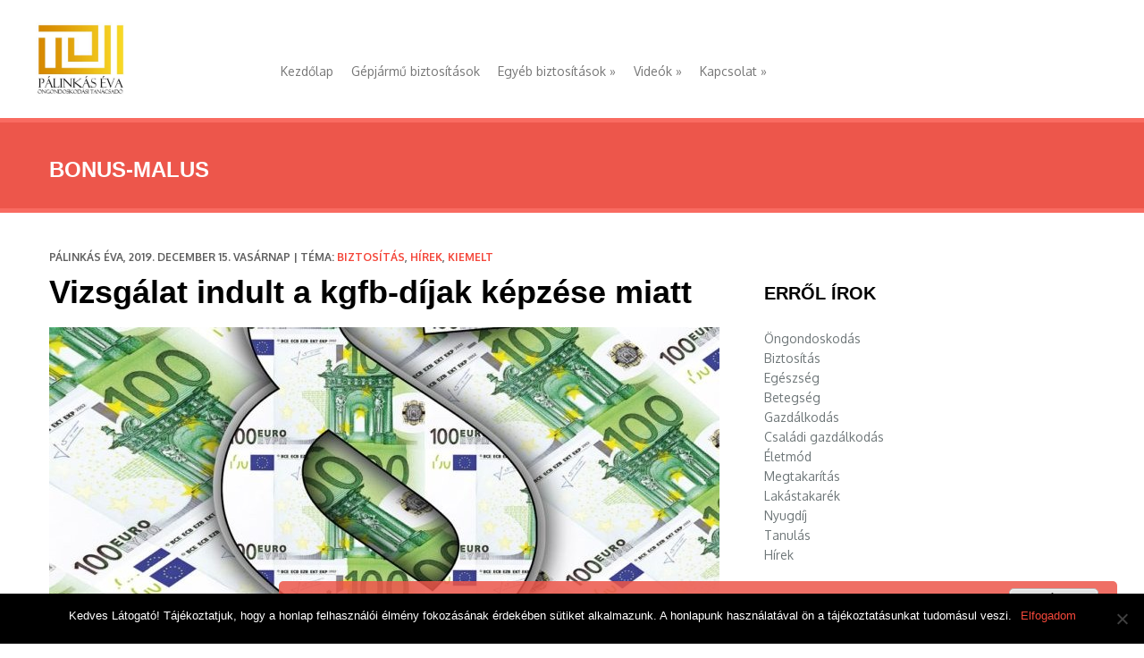

--- FILE ---
content_type: text/html; charset=UTF-8
request_url: https://gondoskodjmagadrol.hu/tag/bonus-malus/
body_size: 43845
content:
<!DOCTYPE html>
<html lang="hu">
<head>
<meta charset="UTF-8">
<meta name="viewport" content="width=device-width">
<title>bonus-malus Archives - Gondoskodj magadról!</title>
<link rel="profile" href="http://gmpg.org/xfn/11">
<link rel="pingback" href="https://gondoskodjmagadrol.hu/magyar/xmlrpc.php">

<meta name='robots' content='noindex, follow' />
	<style>img:is([sizes="auto" i], [sizes^="auto," i]) { contain-intrinsic-size: 3000px 1500px }</style>
	
	<!-- This site is optimized with the Yoast SEO plugin v23.9 - https://yoast.com/wordpress/plugins/seo/ -->
	<meta property="og:locale" content="hu_HU" />
	<meta property="og:type" content="article" />
	<meta property="og:title" content="bonus-malus Archives - Gondoskodj magadról!" />
	<meta property="og:url" content="https://gondoskodjmagadrol.hu/tag/bonus-malus/" />
	<meta property="og:site_name" content="Gondoskodj magadról!" />
	<meta name="twitter:card" content="summary_large_image" />
	<script type="application/ld+json" class="yoast-schema-graph">{"@context":"https://schema.org","@graph":[{"@type":"CollectionPage","@id":"https://gondoskodjmagadrol.hu/tag/bonus-malus/","url":"https://gondoskodjmagadrol.hu/tag/bonus-malus/","name":"bonus-malus Archives - Gondoskodj magadról!","isPartOf":{"@id":"https://gondoskodjmagadrol.hu/#website"},"primaryImageOfPage":{"@id":"https://gondoskodjmagadrol.hu/tag/bonus-malus/#primaryimage"},"image":{"@id":"https://gondoskodjmagadrol.hu/tag/bonus-malus/#primaryimage"},"thumbnailUrl":"https://gondoskodjmagadrol.hu/magyar/wp-content/uploads/2015/12/jog_szabaly-penz-e1504509431512.jpg","breadcrumb":{"@id":"https://gondoskodjmagadrol.hu/tag/bonus-malus/#breadcrumb"},"inLanguage":"hu"},{"@type":"ImageObject","inLanguage":"hu","@id":"https://gondoskodjmagadrol.hu/tag/bonus-malus/#primaryimage","url":"https://gondoskodjmagadrol.hu/magyar/wp-content/uploads/2015/12/jog_szabaly-penz-e1504509431512.jpg","contentUrl":"https://gondoskodjmagadrol.hu/magyar/wp-content/uploads/2015/12/jog_szabaly-penz-e1504509431512.jpg","width":750,"height":530},{"@type":"BreadcrumbList","@id":"https://gondoskodjmagadrol.hu/tag/bonus-malus/#breadcrumb","itemListElement":[{"@type":"ListItem","position":1,"name":"Home","item":"https://gondoskodjmagadrol.hu/"},{"@type":"ListItem","position":2,"name":"bonus-malus"}]},{"@type":"WebSite","@id":"https://gondoskodjmagadrol.hu/#website","url":"https://gondoskodjmagadrol.hu/","name":"Gondoskodj magadról!","description":"&quot;Biztosításból nem lehetsz vagyonos, de a vagyonodat elveszítheted, ha nincs biztosításod!&quot;","potentialAction":[{"@type":"SearchAction","target":{"@type":"EntryPoint","urlTemplate":"https://gondoskodjmagadrol.hu/?s={search_term_string}"},"query-input":{"@type":"PropertyValueSpecification","valueRequired":true,"valueName":"search_term_string"}}],"inLanguage":"hu"}]}</script>
	<!-- / Yoast SEO plugin. -->


<link rel='dns-prefetch' href='//platform.twitter.com' />
<link rel='dns-prefetch' href='//apis.google.com' />
<link rel='dns-prefetch' href='//platform.linkedin.com' />
<link rel="alternate" type="application/rss+xml" title="Gondoskodj magadról! &raquo; hírcsatorna" href="https://gondoskodjmagadrol.hu/feed/" />
<link rel="alternate" type="application/rss+xml" title="Gondoskodj magadról! &raquo; hozzászólás hírcsatorna" href="https://gondoskodjmagadrol.hu/comments/feed/" />
<link rel="alternate" type="application/rss+xml" title="Gondoskodj magadról! &raquo; bonus-malus címke hírcsatorna" href="https://gondoskodjmagadrol.hu/tag/bonus-malus/feed/" />
<script type="text/javascript">
/* <![CDATA[ */
window._wpemojiSettings = {"baseUrl":"https:\/\/s.w.org\/images\/core\/emoji\/15.0.3\/72x72\/","ext":".png","svgUrl":"https:\/\/s.w.org\/images\/core\/emoji\/15.0.3\/svg\/","svgExt":".svg","source":{"concatemoji":"https:\/\/gondoskodjmagadrol.hu\/magyar\/wp-includes\/js\/wp-emoji-release.min.js?ver=6.7.4"}};
/*! This file is auto-generated */
!function(i,n){var o,s,e;function c(e){try{var t={supportTests:e,timestamp:(new Date).valueOf()};sessionStorage.setItem(o,JSON.stringify(t))}catch(e){}}function p(e,t,n){e.clearRect(0,0,e.canvas.width,e.canvas.height),e.fillText(t,0,0);var t=new Uint32Array(e.getImageData(0,0,e.canvas.width,e.canvas.height).data),r=(e.clearRect(0,0,e.canvas.width,e.canvas.height),e.fillText(n,0,0),new Uint32Array(e.getImageData(0,0,e.canvas.width,e.canvas.height).data));return t.every(function(e,t){return e===r[t]})}function u(e,t,n){switch(t){case"flag":return n(e,"\ud83c\udff3\ufe0f\u200d\u26a7\ufe0f","\ud83c\udff3\ufe0f\u200b\u26a7\ufe0f")?!1:!n(e,"\ud83c\uddfa\ud83c\uddf3","\ud83c\uddfa\u200b\ud83c\uddf3")&&!n(e,"\ud83c\udff4\udb40\udc67\udb40\udc62\udb40\udc65\udb40\udc6e\udb40\udc67\udb40\udc7f","\ud83c\udff4\u200b\udb40\udc67\u200b\udb40\udc62\u200b\udb40\udc65\u200b\udb40\udc6e\u200b\udb40\udc67\u200b\udb40\udc7f");case"emoji":return!n(e,"\ud83d\udc26\u200d\u2b1b","\ud83d\udc26\u200b\u2b1b")}return!1}function f(e,t,n){var r="undefined"!=typeof WorkerGlobalScope&&self instanceof WorkerGlobalScope?new OffscreenCanvas(300,150):i.createElement("canvas"),a=r.getContext("2d",{willReadFrequently:!0}),o=(a.textBaseline="top",a.font="600 32px Arial",{});return e.forEach(function(e){o[e]=t(a,e,n)}),o}function t(e){var t=i.createElement("script");t.src=e,t.defer=!0,i.head.appendChild(t)}"undefined"!=typeof Promise&&(o="wpEmojiSettingsSupports",s=["flag","emoji"],n.supports={everything:!0,everythingExceptFlag:!0},e=new Promise(function(e){i.addEventListener("DOMContentLoaded",e,{once:!0})}),new Promise(function(t){var n=function(){try{var e=JSON.parse(sessionStorage.getItem(o));if("object"==typeof e&&"number"==typeof e.timestamp&&(new Date).valueOf()<e.timestamp+604800&&"object"==typeof e.supportTests)return e.supportTests}catch(e){}return null}();if(!n){if("undefined"!=typeof Worker&&"undefined"!=typeof OffscreenCanvas&&"undefined"!=typeof URL&&URL.createObjectURL&&"undefined"!=typeof Blob)try{var e="postMessage("+f.toString()+"("+[JSON.stringify(s),u.toString(),p.toString()].join(",")+"));",r=new Blob([e],{type:"text/javascript"}),a=new Worker(URL.createObjectURL(r),{name:"wpTestEmojiSupports"});return void(a.onmessage=function(e){c(n=e.data),a.terminate(),t(n)})}catch(e){}c(n=f(s,u,p))}t(n)}).then(function(e){for(var t in e)n.supports[t]=e[t],n.supports.everything=n.supports.everything&&n.supports[t],"flag"!==t&&(n.supports.everythingExceptFlag=n.supports.everythingExceptFlag&&n.supports[t]);n.supports.everythingExceptFlag=n.supports.everythingExceptFlag&&!n.supports.flag,n.DOMReady=!1,n.readyCallback=function(){n.DOMReady=!0}}).then(function(){return e}).then(function(){var e;n.supports.everything||(n.readyCallback(),(e=n.source||{}).concatemoji?t(e.concatemoji):e.wpemoji&&e.twemoji&&(t(e.twemoji),t(e.wpemoji)))}))}((window,document),window._wpemojiSettings);
/* ]]> */
</script>
<link rel='stylesheet' id='tfg_style-css' href='https://gondoskodjmagadrol.hu/magyar/wp-content/plugins/twitter-facebook-google-plusone-share/tfg_style.css?ver=6.7.4' type='text/css' media='all' />
<style id='wp-emoji-styles-inline-css' type='text/css'>

	img.wp-smiley, img.emoji {
		display: inline !important;
		border: none !important;
		box-shadow: none !important;
		height: 1em !important;
		width: 1em !important;
		margin: 0 0.07em !important;
		vertical-align: -0.1em !important;
		background: none !important;
		padding: 0 !important;
	}
</style>
<link rel='stylesheet' id='wp-block-library-css' href='https://gondoskodjmagadrol.hu/magyar/wp-includes/css/dist/block-library/style.min.css?ver=6.7.4' type='text/css' media='all' />
<style id='classic-theme-styles-inline-css' type='text/css'>
/*! This file is auto-generated */
.wp-block-button__link{color:#fff;background-color:#32373c;border-radius:9999px;box-shadow:none;text-decoration:none;padding:calc(.667em + 2px) calc(1.333em + 2px);font-size:1.125em}.wp-block-file__button{background:#32373c;color:#fff;text-decoration:none}
</style>
<style id='global-styles-inline-css' type='text/css'>
:root{--wp--preset--aspect-ratio--square: 1;--wp--preset--aspect-ratio--4-3: 4/3;--wp--preset--aspect-ratio--3-4: 3/4;--wp--preset--aspect-ratio--3-2: 3/2;--wp--preset--aspect-ratio--2-3: 2/3;--wp--preset--aspect-ratio--16-9: 16/9;--wp--preset--aspect-ratio--9-16: 9/16;--wp--preset--color--black: #000000;--wp--preset--color--cyan-bluish-gray: #abb8c3;--wp--preset--color--white: #ffffff;--wp--preset--color--pale-pink: #f78da7;--wp--preset--color--vivid-red: #cf2e2e;--wp--preset--color--luminous-vivid-orange: #ff6900;--wp--preset--color--luminous-vivid-amber: #fcb900;--wp--preset--color--light-green-cyan: #7bdcb5;--wp--preset--color--vivid-green-cyan: #00d084;--wp--preset--color--pale-cyan-blue: #8ed1fc;--wp--preset--color--vivid-cyan-blue: #0693e3;--wp--preset--color--vivid-purple: #9b51e0;--wp--preset--gradient--vivid-cyan-blue-to-vivid-purple: linear-gradient(135deg,rgba(6,147,227,1) 0%,rgb(155,81,224) 100%);--wp--preset--gradient--light-green-cyan-to-vivid-green-cyan: linear-gradient(135deg,rgb(122,220,180) 0%,rgb(0,208,130) 100%);--wp--preset--gradient--luminous-vivid-amber-to-luminous-vivid-orange: linear-gradient(135deg,rgba(252,185,0,1) 0%,rgba(255,105,0,1) 100%);--wp--preset--gradient--luminous-vivid-orange-to-vivid-red: linear-gradient(135deg,rgba(255,105,0,1) 0%,rgb(207,46,46) 100%);--wp--preset--gradient--very-light-gray-to-cyan-bluish-gray: linear-gradient(135deg,rgb(238,238,238) 0%,rgb(169,184,195) 100%);--wp--preset--gradient--cool-to-warm-spectrum: linear-gradient(135deg,rgb(74,234,220) 0%,rgb(151,120,209) 20%,rgb(207,42,186) 40%,rgb(238,44,130) 60%,rgb(251,105,98) 80%,rgb(254,248,76) 100%);--wp--preset--gradient--blush-light-purple: linear-gradient(135deg,rgb(255,206,236) 0%,rgb(152,150,240) 100%);--wp--preset--gradient--blush-bordeaux: linear-gradient(135deg,rgb(254,205,165) 0%,rgb(254,45,45) 50%,rgb(107,0,62) 100%);--wp--preset--gradient--luminous-dusk: linear-gradient(135deg,rgb(255,203,112) 0%,rgb(199,81,192) 50%,rgb(65,88,208) 100%);--wp--preset--gradient--pale-ocean: linear-gradient(135deg,rgb(255,245,203) 0%,rgb(182,227,212) 50%,rgb(51,167,181) 100%);--wp--preset--gradient--electric-grass: linear-gradient(135deg,rgb(202,248,128) 0%,rgb(113,206,126) 100%);--wp--preset--gradient--midnight: linear-gradient(135deg,rgb(2,3,129) 0%,rgb(40,116,252) 100%);--wp--preset--font-size--small: 13px;--wp--preset--font-size--medium: 20px;--wp--preset--font-size--large: 36px;--wp--preset--font-size--x-large: 42px;--wp--preset--spacing--20: 0.44rem;--wp--preset--spacing--30: 0.67rem;--wp--preset--spacing--40: 1rem;--wp--preset--spacing--50: 1.5rem;--wp--preset--spacing--60: 2.25rem;--wp--preset--spacing--70: 3.38rem;--wp--preset--spacing--80: 5.06rem;--wp--preset--shadow--natural: 6px 6px 9px rgba(0, 0, 0, 0.2);--wp--preset--shadow--deep: 12px 12px 50px rgba(0, 0, 0, 0.4);--wp--preset--shadow--sharp: 6px 6px 0px rgba(0, 0, 0, 0.2);--wp--preset--shadow--outlined: 6px 6px 0px -3px rgba(255, 255, 255, 1), 6px 6px rgba(0, 0, 0, 1);--wp--preset--shadow--crisp: 6px 6px 0px rgba(0, 0, 0, 1);}:where(.is-layout-flex){gap: 0.5em;}:where(.is-layout-grid){gap: 0.5em;}body .is-layout-flex{display: flex;}.is-layout-flex{flex-wrap: wrap;align-items: center;}.is-layout-flex > :is(*, div){margin: 0;}body .is-layout-grid{display: grid;}.is-layout-grid > :is(*, div){margin: 0;}:where(.wp-block-columns.is-layout-flex){gap: 2em;}:where(.wp-block-columns.is-layout-grid){gap: 2em;}:where(.wp-block-post-template.is-layout-flex){gap: 1.25em;}:where(.wp-block-post-template.is-layout-grid){gap: 1.25em;}.has-black-color{color: var(--wp--preset--color--black) !important;}.has-cyan-bluish-gray-color{color: var(--wp--preset--color--cyan-bluish-gray) !important;}.has-white-color{color: var(--wp--preset--color--white) !important;}.has-pale-pink-color{color: var(--wp--preset--color--pale-pink) !important;}.has-vivid-red-color{color: var(--wp--preset--color--vivid-red) !important;}.has-luminous-vivid-orange-color{color: var(--wp--preset--color--luminous-vivid-orange) !important;}.has-luminous-vivid-amber-color{color: var(--wp--preset--color--luminous-vivid-amber) !important;}.has-light-green-cyan-color{color: var(--wp--preset--color--light-green-cyan) !important;}.has-vivid-green-cyan-color{color: var(--wp--preset--color--vivid-green-cyan) !important;}.has-pale-cyan-blue-color{color: var(--wp--preset--color--pale-cyan-blue) !important;}.has-vivid-cyan-blue-color{color: var(--wp--preset--color--vivid-cyan-blue) !important;}.has-vivid-purple-color{color: var(--wp--preset--color--vivid-purple) !important;}.has-black-background-color{background-color: var(--wp--preset--color--black) !important;}.has-cyan-bluish-gray-background-color{background-color: var(--wp--preset--color--cyan-bluish-gray) !important;}.has-white-background-color{background-color: var(--wp--preset--color--white) !important;}.has-pale-pink-background-color{background-color: var(--wp--preset--color--pale-pink) !important;}.has-vivid-red-background-color{background-color: var(--wp--preset--color--vivid-red) !important;}.has-luminous-vivid-orange-background-color{background-color: var(--wp--preset--color--luminous-vivid-orange) !important;}.has-luminous-vivid-amber-background-color{background-color: var(--wp--preset--color--luminous-vivid-amber) !important;}.has-light-green-cyan-background-color{background-color: var(--wp--preset--color--light-green-cyan) !important;}.has-vivid-green-cyan-background-color{background-color: var(--wp--preset--color--vivid-green-cyan) !important;}.has-pale-cyan-blue-background-color{background-color: var(--wp--preset--color--pale-cyan-blue) !important;}.has-vivid-cyan-blue-background-color{background-color: var(--wp--preset--color--vivid-cyan-blue) !important;}.has-vivid-purple-background-color{background-color: var(--wp--preset--color--vivid-purple) !important;}.has-black-border-color{border-color: var(--wp--preset--color--black) !important;}.has-cyan-bluish-gray-border-color{border-color: var(--wp--preset--color--cyan-bluish-gray) !important;}.has-white-border-color{border-color: var(--wp--preset--color--white) !important;}.has-pale-pink-border-color{border-color: var(--wp--preset--color--pale-pink) !important;}.has-vivid-red-border-color{border-color: var(--wp--preset--color--vivid-red) !important;}.has-luminous-vivid-orange-border-color{border-color: var(--wp--preset--color--luminous-vivid-orange) !important;}.has-luminous-vivid-amber-border-color{border-color: var(--wp--preset--color--luminous-vivid-amber) !important;}.has-light-green-cyan-border-color{border-color: var(--wp--preset--color--light-green-cyan) !important;}.has-vivid-green-cyan-border-color{border-color: var(--wp--preset--color--vivid-green-cyan) !important;}.has-pale-cyan-blue-border-color{border-color: var(--wp--preset--color--pale-cyan-blue) !important;}.has-vivid-cyan-blue-border-color{border-color: var(--wp--preset--color--vivid-cyan-blue) !important;}.has-vivid-purple-border-color{border-color: var(--wp--preset--color--vivid-purple) !important;}.has-vivid-cyan-blue-to-vivid-purple-gradient-background{background: var(--wp--preset--gradient--vivid-cyan-blue-to-vivid-purple) !important;}.has-light-green-cyan-to-vivid-green-cyan-gradient-background{background: var(--wp--preset--gradient--light-green-cyan-to-vivid-green-cyan) !important;}.has-luminous-vivid-amber-to-luminous-vivid-orange-gradient-background{background: var(--wp--preset--gradient--luminous-vivid-amber-to-luminous-vivid-orange) !important;}.has-luminous-vivid-orange-to-vivid-red-gradient-background{background: var(--wp--preset--gradient--luminous-vivid-orange-to-vivid-red) !important;}.has-very-light-gray-to-cyan-bluish-gray-gradient-background{background: var(--wp--preset--gradient--very-light-gray-to-cyan-bluish-gray) !important;}.has-cool-to-warm-spectrum-gradient-background{background: var(--wp--preset--gradient--cool-to-warm-spectrum) !important;}.has-blush-light-purple-gradient-background{background: var(--wp--preset--gradient--blush-light-purple) !important;}.has-blush-bordeaux-gradient-background{background: var(--wp--preset--gradient--blush-bordeaux) !important;}.has-luminous-dusk-gradient-background{background: var(--wp--preset--gradient--luminous-dusk) !important;}.has-pale-ocean-gradient-background{background: var(--wp--preset--gradient--pale-ocean) !important;}.has-electric-grass-gradient-background{background: var(--wp--preset--gradient--electric-grass) !important;}.has-midnight-gradient-background{background: var(--wp--preset--gradient--midnight) !important;}.has-small-font-size{font-size: var(--wp--preset--font-size--small) !important;}.has-medium-font-size{font-size: var(--wp--preset--font-size--medium) !important;}.has-large-font-size{font-size: var(--wp--preset--font-size--large) !important;}.has-x-large-font-size{font-size: var(--wp--preset--font-size--x-large) !important;}
:where(.wp-block-post-template.is-layout-flex){gap: 1.25em;}:where(.wp-block-post-template.is-layout-grid){gap: 1.25em;}
:where(.wp-block-columns.is-layout-flex){gap: 2em;}:where(.wp-block-columns.is-layout-grid){gap: 2em;}
:root :where(.wp-block-pullquote){font-size: 1.5em;line-height: 1.6;}
</style>
<link rel='stylesheet' id='contact-form-7-css' href='https://gondoskodjmagadrol.hu/magyar/wp-content/plugins/contact-form-7/includes/css/styles.css?ver=6.0' type='text/css' media='all' />
<link rel='stylesheet' id='cookie-notice-front-css' href='https://gondoskodjmagadrol.hu/magyar/wp-content/plugins/cookie-notice/css/front.min.css?ver=2.5.3' type='text/css' media='all' />
<link rel='stylesheet' id='dashicons-css' href='https://gondoskodjmagadrol.hu/magyar/wp-includes/css/dashicons.min.css?ver=6.7.4' type='text/css' media='all' />
<link rel='stylesheet' id='web2feel-style-css' href='https://gondoskodjmagadrol.hu/magyar/wp-content/themes/Revera/style.css?ver=6.7.4' type='text/css' media='all' />
<link rel='stylesheet' id='bootstrap-css' href='https://gondoskodjmagadrol.hu/magyar/wp-content/themes/Revera/bootstrap/bootstrap.min.css?ver=6.7.4' type='text/css' media='all' />
<link rel='stylesheet' id='flexslider-css' href='https://gondoskodjmagadrol.hu/magyar/wp-content/themes/Revera/css/flexslider.css?ver=6.7.4' type='text/css' media='all' />
<link rel='stylesheet' id='glyphicons-css' href='https://gondoskodjmagadrol.hu/magyar/wp-content/themes/Revera/css/bootstrap-glyphicons.css?ver=6.7.4' type='text/css' media='all' />
<link rel='stylesheet' id='theme-css' href='https://gondoskodjmagadrol.hu/magyar/wp-content/themes/Revera/theme.css?ver=6.7.4' type='text/css' media='all' />
<link rel='stylesheet' id='wp-add-custom-css-css' href='https://gondoskodjmagadrol.hu?display_custom_css=css&#038;ver=6.7.4' type='text/css' media='all' />
<script type="text/javascript" id="cookie-notice-front-js-before">
/* <![CDATA[ */
var cnArgs = {"ajaxUrl":"https:\/\/gondoskodjmagadrol.hu\/magyar\/wp-admin\/admin-ajax.php","nonce":"a2ae22108e","hideEffect":"fade","position":"bottom","onScroll":false,"onScrollOffset":100,"onClick":false,"cookieName":"cookie_notice_accepted","cookieTime":2592000,"cookieTimeRejected":2592000,"globalCookie":false,"redirection":false,"cache":false,"revokeCookies":false,"revokeCookiesOpt":"automatic"};
/* ]]> */
</script>
<script type="text/javascript" src="https://gondoskodjmagadrol.hu/magyar/wp-content/plugins/cookie-notice/js/front.min.js?ver=2.5.3" id="cookie-notice-front-js"></script>
<script type="text/javascript" src="https://gondoskodjmagadrol.hu/magyar/wp-includes/js/jquery/jquery.min.js?ver=3.7.1" id="jquery-core-js"></script>
<script type="text/javascript" src="https://gondoskodjmagadrol.hu/magyar/wp-includes/js/jquery/jquery-migrate.min.js?ver=3.4.1" id="jquery-migrate-js"></script>
<script type="text/javascript" src="https://gondoskodjmagadrol.hu/magyar/wp-content/plugins/google-analyticator/external-tracking.min.js?ver=6.5.7" id="ga-external-tracking-js"></script>
<link rel="https://api.w.org/" href="https://gondoskodjmagadrol.hu/wp-json/" /><link rel="alternate" title="JSON" type="application/json" href="https://gondoskodjmagadrol.hu/wp-json/wp/v2/tags/394" /><link rel="EditURI" type="application/rsd+xml" title="RSD" href="https://gondoskodjmagadrol.hu/magyar/xmlrpc.php?rsd" />
<meta name="generator" content="WordPress 6.7.4" />


<!-- Facebook Like Thumbnail -->
<link rel="image_src" href="https://gondoskodjmagadrol.hu/magyar/wp-content/uploads/2015/12/jog_szabaly-penz-e1504509431512.jpg" />
<!-- End Facebook Like Thumbnail -->

<!-- Google Analytics Tracking by Google Analyticator 6.5.7 -->
<script type="text/javascript">window.google_analytics_uacct = "UA-31369727-1";</script>
<script type="text/javascript">
    var analyticsFileTypes = [];
    var analyticsSnippet = 'enabled';
    var analyticsEventTracking = 'enabled';
</script>
<script type="text/javascript">
	var _gaq = _gaq || [];
  
	_gaq.push(['_setAccount', 'UA-31369727-1']);
    _gaq.push(['_addDevId', 'i9k95']); // Google Analyticator App ID with Google
    _gaq.push(['_gat._anonymizeIp']);
	_gaq.push(['_trackPageview']);

	(function() {
		var ga = document.createElement('script'); ga.type = 'text/javascript'; ga.async = true;
		                ga.src = ('https:' == document.location.protocol ? 'https://ssl' : 'http://www') + '.google-analytics.com/ga.js';
		                var s = document.getElementsByTagName('script')[0]; s.parentNode.insertBefore(ga, s);
	})();
</script>
<style type="text/css">/** Mega Menu CSS: fs **/</style>
</head>

<body class="archive tag tag-bonus-malus tag-394 cookies-not-set group-blog">
<div id="fb-root"></div>
<script>(function(d, s, id) {
  var js, fjs = d.getElementsByTagName(s)[0];
  if (d.getElementById(id)) return;
  js = d.createElement(s); js.id = id;
  js.src = "//connect.facebook.net/hu_HU/sdk.js#xfbml=1&version=v2.9";
  fjs.parentNode.insertBefore(js, fjs);
}(document, 'script', 'facebook-jssdk'));</script>

<div id="page" class="hfeed site">
		<header id="masthead" class="site-header container" role="banner">
		<div class="row">

		<div class="monilogo">
			<h1 class="site-title logo"><a class="mylogo" rel="home" href="https://gondoskodjmagadrol.hu/" title="Gondoskodj magadról!"><img id="ft_logo" src="https://gondoskodjmagadrol.hu/magyar/wp-content/uploads/2015/05/gondoskodj_magadrol_logo.jpg" style="max-width: 200px !important; max-height: 150px !important;" /alt="GondoskodjMagadról.hu"></a></h1>
		</div>
		
		<div class="monimenu">
		<div class="mobilenavi"></div>
				<div id="submenu" class="topmenu"><ul id="topmenu" class="sfmenu"><li id="menu-item-2507" class="menu-item menu-item-type-post_type menu-item-object-page menu-item-home menu-item-2507"><a href="https://gondoskodjmagadrol.hu/">Kezdőlap</a></li>
<li id="menu-item-2379" class="menu-item menu-item-type-custom menu-item-object-custom menu-item-2379"><a href="#">Gépjármű biztosítások</a></li>
<li id="menu-item-2382" class="menu-item menu-item-type-custom menu-item-object-custom menu-item-has-children menu-item-2382"><a href="#">Egyéb biztosítások</a>
<ul class="sub-menu">
	<li id="menu-item-2460" class="menu-item menu-item-type-post_type menu-item-object-page menu-item-2460"><a href="https://gondoskodjmagadrol.hu/?page_id=2319">Lakásbiztosítás</a></li>
	<li id="menu-item-3579" class="menu-item menu-item-type-post_type menu-item-object-page menu-item-3579"><a href="https://gondoskodjmagadrol.hu/altalanos_gyermek_es_ifjusagi_balesetbiztositas/">Általános gyermek-és ifjúsági balesetbiztosítás</a></li>
	<li id="menu-item-2461" class="menu-item menu-item-type-post_type menu-item-object-page menu-item-2461"><a href="https://gondoskodjmagadrol.hu/felelossegbiztositas/">Felelősségbiztosítás</a></li>
	<li id="menu-item-2512" class="menu-item menu-item-type-post_type menu-item-object-page menu-item-2512"><a href="https://gondoskodjmagadrol.hu/?page_id=2350">Utazási biztosítás</a></li>
</ul>
</li>
<li id="menu-item-2383" class="menu-item menu-item-type-custom menu-item-object-custom menu-item-has-children menu-item-2383"><a href="#">Videók</a>
<ul class="sub-menu">
	<li id="menu-item-2487" class="menu-item menu-item-type-post_type menu-item-object-page menu-item-2487"><a href="https://gondoskodjmagadrol.hu/videok/ongondoskodas-befektetes-biztositas/">Videók az öngondoskodás fontosságáról</a></li>
</ul>
</li>
<li id="menu-item-2384" class="menu-item menu-item-type-custom menu-item-object-custom menu-item-has-children menu-item-2384"><a href="#">Kapcsolat</a>
<ul class="sub-menu">
	<li id="menu-item-2489" class="menu-item menu-item-type-post_type menu-item-object-page menu-item-2489"><a href="https://gondoskodjmagadrol.hu/biztositasi-arajanlat-keres-kapcsolat/">Árajánlat kérés és kapcsolatfelvétel!</a></li>
	<li id="menu-item-3623" class="menu-item menu-item-type-post_type menu-item-object-page menu-item-privacy-policy menu-item-3623"><a rel="privacy-policy" href="https://gondoskodjmagadrol.hu/adatkezelesi-tajekoztato/">Adatkezelési Tájékoztató</a></li>
	<li id="menu-item-2490" class="menu-item menu-item-type-post_type menu-item-object-page menu-item-2490"><a href="https://gondoskodjmagadrol.hu/bemutatkozas/">Rólam</a></li>
	<li id="menu-item-2491" class="menu-item menu-item-type-post_type menu-item-object-page menu-item-2491"><a href="https://gondoskodjmagadrol.hu/impresszum-es-jogi-nyilatkozat/">Impresszum és jogi nyilatkozat</a></li>
</ul>
</li>
</ul></div>		</div>
		
		</div> <!-- end row -->
	</header><!-- #masthead -->
	
	
	
	<div id="content" class="site-content ">
	
<div class="page-head">
	<div class="container">
		<div class="row">
			<div class="col-12">
				<h3>
					bonus-malus
				</h3>
			</div>
			
		</div>
	</div>
</div>

<div class="container">	
	<div class="row">
	<section id="primary" class="content-area col-sm-8">
		<main id="main" class="site-main" role="main">

		
		
						
				
			<article id="post-3676" class="post-3676 post type-post status-publish format-standard has-post-thumbnail hentry category-biztositas category-hirek category-kiemelt tag-bonus-malus tag-karokozoi-potdij tag-kartortenet tag-kgfb">
				<header class="entry-header">
										<div class="entry-meta">
						Pálinkás Éva, 2019. december 15.  vasárnap | Téma: <a href="https://gondoskodjmagadrol.hu/biztositas/" rel="category tag">Biztosítás</a>, <a href="https://gondoskodjmagadrol.hu/hirek/" rel="category tag">Hírek</a>, <a href="https://gondoskodjmagadrol.hu/kiemelt/" rel="category tag">Kiemelt</a>					</div><!-- .entry-meta -->
										<h1 class="entry-title"><a href="https://gondoskodjmagadrol.hu/hirek/vizsgalat-indult-a-kgfb-dijak-kepzese-miatt/" rel="bookmark">Vizsgálat indult a kgfb-díjak képzése miatt</a></h1>
				</header><!-- .entry-header -->
			
					
											
								<img class="img-responsive" src="https://gondoskodjmagadrol.hu/magyar/wp-content/uploads/2015/12/jog_szabaly-penz-e1504509431512-750x400.jpg"/>
								
				
				
				<div class="entry-summary">
								<h3>Az alapvető jogok biztosa vizsgálatot indított a Magyar Autóklub panasza nyomán, miután a szervezet problémákat jelzett a biztosítók által a kötelező gépjármű-felelősségbiztosítás (kgfb) díjának meghatározásához használt bonus-malus rendszer szabályozásával, továbbá az úgynevezett károkozói pótdíj felszámításával kapcsolatban.</h3>
				<a href="https://gondoskodjmagadrol.hu/hirek/vizsgalat-indult-a-kgfb-dijak-kepzese-miatt/" class="readmore"><span>Tovább olvasom &raquo;</span></a>
				</div><!-- .entry-summary -->
							
				<footer class="entry-meta">
																				
												<span class="tags-links">
							Címkék: <a href="https://gondoskodjmagadrol.hu/tag/bonus-malus/" rel="tag">bonus-malus</a>, <a href="https://gondoskodjmagadrol.hu/tag/karokozoi-potdij/" rel="tag">károkozói pótdíj</a>, <a href="https://gondoskodjmagadrol.hu/tag/kartortenet/" rel="tag">kártörténet</a>, <a href="https://gondoskodjmagadrol.hu/tag/kgfb/" rel="tag">kgfb</a>						</span>
														
								
				</footer><!-- .entry-meta -->
			</article><!-- #post-## -->

			
			
		
		</main><!-- #main -->
	</section><!-- #primary -->

	<div id="secondary" class="widget-area col-sm-4" role="complementary">
				<aside id="nav_menu-4" class="widget widget_nav_menu"><h1 class="widget-title">Erről írok</h1><div class="menu-tartalomjegyzek-container"><ul id="menu-tartalomjegyzek" class="menu"><li id="menu-item-2532" class="menu-item menu-item-type-taxonomy menu-item-object-category menu-item-2532"><a href="https://gondoskodjmagadrol.hu/ongondoskodas/">Öngondoskodás</a></li>
<li id="menu-item-2521" class="menu-item menu-item-type-taxonomy menu-item-object-category menu-item-2521"><a href="https://gondoskodjmagadrol.hu/biztositas/">Biztosítás</a></li>
<li id="menu-item-2525" class="menu-item menu-item-type-taxonomy menu-item-object-category menu-item-2525"><a href="https://gondoskodjmagadrol.hu/egeszseg/">Egészség</a></li>
<li id="menu-item-2520" class="menu-item menu-item-type-taxonomy menu-item-object-category menu-item-2520"><a href="https://gondoskodjmagadrol.hu/betegseg/">Betegség</a></li>
<li id="menu-item-2527" class="menu-item menu-item-type-taxonomy menu-item-object-category menu-item-2527"><a href="https://gondoskodjmagadrol.hu/gazdalkodas/">Gazdálkodás</a></li>
<li id="menu-item-2523" class="menu-item menu-item-type-taxonomy menu-item-object-category menu-item-2523"><a href="https://gondoskodjmagadrol.hu/csaladi-gazdalkodas/">Családi gazdálkodás</a></li>
<li id="menu-item-2526" class="menu-item menu-item-type-taxonomy menu-item-object-category menu-item-2526"><a href="https://gondoskodjmagadrol.hu/eletmod/">Életmód</a></li>
<li id="menu-item-2530" class="menu-item menu-item-type-taxonomy menu-item-object-category menu-item-2530"><a href="https://gondoskodjmagadrol.hu/megtakaritas/">Megtakarítás</a></li>
<li id="menu-item-2529" class="menu-item menu-item-type-taxonomy menu-item-object-category menu-item-2529"><a href="https://gondoskodjmagadrol.hu/lakastakarek-penztar/">Lakástakarék</a></li>
<li id="menu-item-2531" class="menu-item menu-item-type-taxonomy menu-item-object-category menu-item-2531"><a href="https://gondoskodjmagadrol.hu/nyugdij-ongondoskodas/">Nyugdíj</a></li>
<li id="menu-item-2534" class="menu-item menu-item-type-taxonomy menu-item-object-category menu-item-2534"><a href="https://gondoskodjmagadrol.hu/tanulas/">Tanulás</a></li>
<li id="menu-item-2528" class="menu-item menu-item-type-taxonomy menu-item-object-category menu-item-2528"><a href="https://gondoskodjmagadrol.hu/hirek/">Hírek</a></li>
</ul></div></aside><aside id="nav_menu-6" class="widget widget_nav_menu"><h1 class="widget-title">Maradjunk kapcsolatban!</h1><div class="menu-kapcsolataim-container"><ul id="menu-kapcsolataim" class="menu"><li id="menu-item-2558" class="menu-item menu-item-type-custom menu-item-object-custom menu-item-2558"><a target="_blank" href="https://www.facebook.com/gondoskodjmagadrol/">Facebook oldalam</a></li>
<li id="menu-item-2559" class="menu-item menu-item-type-custom menu-item-object-custom menu-item-2559"><a target="_blank" href="https://www.youtube.com/channel/UCPYFVoXkmdiJsJFvIF5h1Yg">Youtube csatornám</a></li>
<li id="menu-item-2560" class="menu-item menu-item-type-custom menu-item-object-custom menu-item-2560"><a target="_blank" href="https://holtbiztos.hu">HoltBiztos.hu</a></li>
</ul></div></aside><aside id="text-9" class="widget widget_text">			<div class="textwidget"><div id="fb-root"></div>
<script>(function(d, s, id) {
  var js, fjs = d.getElementsByTagName(s)[0];
  if (d.getElementById(id)) return;
  js = d.createElement(s); js.id = id;
  js.src = "//connect.facebook.net/hu_HU/sdk.js#xfbml=1&version=v2.9";
  fjs.parentNode.insertBefore(js, fjs);
}(document, 'script', 'facebook-jssdk'));</script>

<div class="fb-page" data-href="https://www.facebook.com/gondoskodjmagadrol/" data-tabs="timeline" data-height="373" data-small-header="false" data-adapt-container-width="true" data-hide-cover="false" data-show-facepile="true"><blockquote cite="https://www.facebook.com/gondoskodjmagadrol/" class="fb-xfbml-parse-ignore"><a href="https://www.facebook.com/gondoskodjmagadrol/">Gondoskodj Magadról</a></blockquote></div></div>
		</aside><aside id="text-10" class="widget widget_text">			<div class="textwidget"><div class="fb-page" data-href="https://www.facebook.com/biztositasikimittud/" data-small-header="false" data-adapt-container-width="true" data-hide-cover="false" data-show-facepile="true"><blockquote cite="https://www.facebook.com/biztositasikimittud/" class="fb-xfbml-parse-ignore"><a href="https://www.facebook.com/biztositasikimittud/">Biztosítási Ki,Mit,Tud?</a></blockquote></div></div>
		</aside>	</div><!-- #secondary -->
	</div>
</div>

	</div><!-- #content -->
	
	<div id="bottom">
		<div class="container">
			<div class="row">
			
			<div class="botwid col-6 col-lg-3 widget_text"><h3 class="bothead">Kövessen Facebookon!</h3>			<div class="textwidget"><div class="fb-page" data-href="https://www.facebook.com/gondoskodjmagadrol/" data-small-header="false" data-adapt-container-width="true" data-hide-cover="false" data-show-facepile="true"><blockquote cite="https://www.facebook.com/gondoskodjmagadrol/" class="fb-xfbml-parse-ignore"><a href="https://www.facebook.com/gondoskodjmagadrol/">Gondoskodj magadról</a></blockquote></div></div>
		</div>
		<div class="botwid col-6 col-lg-3 widget_recent_entries">
		<h3 class="bothead">Legutóbbi bejegyzések</h3>
		<ul>
											<li>
					<a href="https://gondoskodjmagadrol.hu/hirek/vizsgalat-indult-a-kgfb-dijak-kepzese-miatt/">Vizsgálat indult a kgfb-díjak képzése miatt</a>
									</li>
											<li>
					<a href="https://gondoskodjmagadrol.hu/biztositas/minositett_fogyasztobarat_otthonbiztositas/">Jön: Minősített fogyasztóbarát otthonbiztosítás</a>
									</li>
											<li>
					<a href="https://gondoskodjmagadrol.hu/biztositas/matol-e-karbejelentes-a-kek-sarga-helyett/">Mától e-kárbejelentés a &#8222;kék-sárga&#8221; helyett</a>
									</li>
											<li>
					<a href="https://gondoskodjmagadrol.hu/biztositas/kotelezo-kgfb-adovaltozasa-2019-tol/">Kötelező (KGFB) adóváltozása 2019-től</a>
									</li>
											<li>
					<a href="https://gondoskodjmagadrol.hu/biztositas/gdpr-adatvedelmi-felelossegbiztositas/">GDPR ADATVÉDELMI FELELŐSSÉGBIZTOSÍTÁS</a>
									</li>
					</ul>

		</div><div class="botwid col-6 col-lg-3 widget_nav_menu"><h3 class="bothead">Fontos tudnivalók</h3><div class="menu-fontos-tudnivalok-container"><ul id="menu-fontos-tudnivalok" class="menu"><li id="menu-item-3252" class="menu-item menu-item-type-post_type menu-item-object-page menu-item-3252"><a href="https://gondoskodjmagadrol.hu/?page_id=3250">Biztosító váltás</a></li>
<li id="menu-item-2551" class="menu-item menu-item-type-taxonomy menu-item-object-category menu-item-2551"><a href="https://gondoskodjmagadrol.hu/ongondoskodas/">Öngondoskodás</a></li>
<li id="menu-item-2547" class="menu-item menu-item-type-taxonomy menu-item-object-category menu-item-2547"><a href="https://gondoskodjmagadrol.hu/biztositas/">Biztosítás</a></li>
<li id="menu-item-2549" class="menu-item menu-item-type-taxonomy menu-item-object-category menu-item-2549"><a href="https://gondoskodjmagadrol.hu/gazdalkodas/">Gazdálkodás</a></li>
<li id="menu-item-2550" class="menu-item menu-item-type-taxonomy menu-item-object-category menu-item-2550"><a href="https://gondoskodjmagadrol.hu/megtakaritas/">Megtakarítás</a></li>
<li id="menu-item-2553" class="menu-item menu-item-type-taxonomy menu-item-object-category menu-item-2553"><a href="https://gondoskodjmagadrol.hu/nyugdij-ongondoskodas/">Nyugdíj</a></li>
<li id="menu-item-2548" class="menu-item menu-item-type-taxonomy menu-item-object-category menu-item-2548"><a href="https://gondoskodjmagadrol.hu/eletmod/">Életmód</a></li>
</ul></div></div><div class="botwid col-6 col-lg-3 widget_nav_menu"><h3 class="bothead">Most olvassák</h3><div class="menu-most-olvassak-container"><ul id="menu-most-olvassak" class="menu"><li id="menu-item-3379" class="menu-item menu-item-type-post_type menu-item-object-post menu-item-3379"><a href="https://gondoskodjmagadrol.hu/hirek/latni-es-latszani-orszagos-kampany/">&#8222;Látni és Látszani&#8221; országos kampány</a></li>
<li id="menu-item-3380" class="menu-item menu-item-type-post_type menu-item-object-post menu-item-3380"><a href="https://gondoskodjmagadrol.hu/hirek/a-kartekony-kodok-egyik-valtozata-ransomware-ismet-terjed-magyarorszagon-is/">A kártékony kódok egyik változata (ransomware) ismét terjed Magyarországon is.</a></li>
<li id="menu-item-3381" class="menu-item menu-item-type-post_type menu-item-object-post menu-item-3381"><a href="https://gondoskodjmagadrol.hu/gazdalkodas/a-kotelezo-biztositasrol-szolo-torveny-modositasat-javasolja-a-magyar-autoklub/">A kötelező biztosításról szóló törvény módosítását javasolja a Magyar Autóklub</a></li>
</ul></div></div>			
			
			</div>
		</div>
	</div>
	
	
<footer id="colophon" class="site-footer" role="contentinfo">
	<div class="container">
		<div class="site-info wrap row">
			<div class="fcred col-12">
				Copyright &copy; 2008-2026 Pálinkás Éva | Minden jog fenntartva! | <a href="https://gondoskodjmagadrol.hu" title="Gondoskodj magadról!">www.gondoskodjmagadrol.hu</a>  | eva@gondoskodjmagadrol.hu<br />
Motor: <a href="http://wordpress.org" title="WordPress" target="_blank">WordPress</a> | Sablon: Revera | Testreszabás: <a href="http://pagonymedia.hu" title="Pagony Multimédia Stúdió" target="_blank">PagonyMedia</a>
			</div>		

		</div><!-- .site-info -->
	</div>	
</footer><!-- #colophon .site-footer -->

</div><!-- #page -->

<script type="text/javascript">var elLogo = document.getElementById("ft_logo"); if (elLogo) {elLogo.style.maxHeight = elLogo.getAttribute("relHeight") ? elLogo.getAttribute("relHeight") + "px" : "100px";} if (elLogo) {elLogo.style.maxWidth = elLogo.getAttribute("relWidth") ? elLogo.getAttribute("relWidth") + "px" : "100px";}</script><link rel='stylesheet' id='basecss-css' href='https://gondoskodjmagadrol.hu/magyar/wp-content/plugins/eu-cookie-law/css/style.css?ver=6.7.4' type='text/css' media='all' />
<script type="text/javascript" src="https://platform.twitter.com/widgets.js?ver=6.7.4" id="twitter_facebook_share_twitter-js"></script>
<script type="text/javascript" src="https://apis.google.com/js/plusone.js?ver=6.7.4" id="twitter_facebook_share_google-js"></script>
<script type="text/javascript" src="https://platform.linkedin.com/in.js?ver=6.7.4" id="twitter_facebook_share_linkedin-js"></script>
<script type="text/javascript" src="https://gondoskodjmagadrol.hu/magyar/wp-includes/js/dist/hooks.min.js?ver=4d63a3d491d11ffd8ac6" id="wp-hooks-js"></script>
<script type="text/javascript" src="https://gondoskodjmagadrol.hu/magyar/wp-includes/js/dist/i18n.min.js?ver=5e580eb46a90c2b997e6" id="wp-i18n-js"></script>
<script type="text/javascript" id="wp-i18n-js-after">
/* <![CDATA[ */
wp.i18n.setLocaleData( { 'text direction\u0004ltr': [ 'ltr' ] } );
/* ]]> */
</script>
<script type="text/javascript" src="https://gondoskodjmagadrol.hu/magyar/wp-content/plugins/contact-form-7/includes/swv/js/index.js?ver=6.0" id="swv-js"></script>
<script type="text/javascript" id="contact-form-7-js-before">
/* <![CDATA[ */
var wpcf7 = {
    "api": {
        "root": "https:\/\/gondoskodjmagadrol.hu\/wp-json\/",
        "namespace": "contact-form-7\/v1"
    }
};
/* ]]> */
</script>
<script type="text/javascript" src="https://gondoskodjmagadrol.hu/magyar/wp-content/plugins/contact-form-7/includes/js/index.js?ver=6.0" id="contact-form-7-js"></script>
<script type="text/javascript" src="https://gondoskodjmagadrol.hu/magyar/wp-content/themes/Revera/bootstrap/bootstrap.min.js?ver=20120206" id="bootstrap-js"></script>
<script type="text/javascript" src="https://gondoskodjmagadrol.hu/magyar/wp-content/themes/Revera/js/jquery.flexslider.js?ver=20120206" id="flexslider-js"></script>
<script type="text/javascript" src="https://gondoskodjmagadrol.hu/magyar/wp-content/themes/Revera/js/superfish.js?ver=20120206" id="superfish-js"></script>
<script type="text/javascript" src="https://gondoskodjmagadrol.hu/magyar/wp-content/themes/Revera/js/custom.js?ver=20120206" id="custom-js"></script>
<script type="text/javascript" src="https://gondoskodjmagadrol.hu/magyar/wp-content/themes/Revera/js/mobilemenu.js?ver=20120206" id="mobilemenu-js"></script>
<script type="text/javascript" src="https://gondoskodjmagadrol.hu/magyar/wp-content/themes/Revera/js/skip-link-focus-fix.js?ver=20130115" id="web2feel-skip-link-focus-fix-js"></script>
<script type="text/javascript" src="https://gondoskodjmagadrol.hu/magyar/wp-includes/js/hoverIntent.min.js?ver=1.10.2" id="hoverIntent-js"></script>
<script type="text/javascript" src="https://gondoskodjmagadrol.hu/magyar/wp-content/plugins/megamenu/js/maxmegamenu.js?ver=3.4.1" id="megamenu-js"></script>
<script type="text/javascript" id="eucookielaw-scripts-js-extra">
/* <![CDATA[ */
var eucookielaw_data = {"euCookieSet":"","autoBlock":"0","expireTimer":"0","scrollConsent":"0","networkShareURL":"","isCookiePage":"","isRefererWebsite":""};
/* ]]> */
</script>
<script type="text/javascript" src="https://gondoskodjmagadrol.hu/magyar/wp-content/plugins/eu-cookie-law/js/scripts.js?ver=3.1.6" id="eucookielaw-scripts-js"></script>
    <style>
            </style>

    <script>
        document.addEventListener("DOMContentLoaded", function(event) {
                    });
    </script>


    <script>
        var accordions_active = null;
        var accordions_tabs_active = null;
    </script>

    



		<!-- Cookie Notice plugin v2.5.3 by Hu-manity.co https://hu-manity.co/ -->
		<div id="cookie-notice" role="dialog" class="cookie-notice-hidden cookie-revoke-hidden cn-position-bottom" aria-label="Cookie Notice" style="background-color: rgba(0,0,0,1);"><div class="cookie-notice-container" style="color: #fff"><span id="cn-notice-text" class="cn-text-container">Kedves Látogató! Tájékoztatjuk, hogy a honlap felhasználói élmény fokozásának érdekében sütiket alkalmazunk. A honlapunk használatával ön a tájékoztatásunkat tudomásul veszi.</span><span id="cn-notice-buttons" class="cn-buttons-container"><a href="#" id="cn-accept-cookie" data-cookie-set="accept" class="cn-set-cookie cn-button cn-button-custom button" aria-label="Elfogadom">Elfogadom</a></span><span id="cn-close-notice" data-cookie-set="accept" class="cn-close-icon" title="Nem"></span></div>
			
		</div>
		<!-- / Cookie Notice plugin --><!-- Eu Cookie Law 3.1.6 --><div class="pea_cook_wrapper pea_cook_bottomright" style="color:#ffffff;background:rgb(237,86,75);background: rgba(237,86,75,0.85);"><p>Ez a weboldal sütiket használ. Az Uniós törvények értelmében kérem, engedélyezze a sütik használatát, vagy zárja be az oldalt.  <a style="color:#ffffff;" href="#" id="fom">További információ</a> <button id="pea_cook_btn" class="pea_cook_btn">Engedélyezem</button></p></div><div class="pea_cook_more_info_popover"><div class="pea_cook_more_info_popover_inner" style="color:#ffffff;background-color: rgba(237,86,75,0.9);"><p>Az Uniós törvények értelmében fel kell hívnom a figyelmét arra, hogy ez a weboldal un. "cookie"-kat vagy"sütiket" használ. A sütik apró, tökéletesen veszélytelen fájlok, amelyeket a weboldal helyez el az Ön számítógépén, hogy minél egyszerűbbé tegye az Ön számára a böngészést. A sütiket letilthatja a böngészője beállításaiban. Amennyiben ezt nem teszi meg, illetve ha az "Engedélyezem" feliratú gombra kattint, azzal elfogadja a sütik használatát.</p><p><a style="color:#ffffff;" href="#" id="pea_close">Bezárás</a></p></div></div>
</body>
</html>

--- FILE ---
content_type: text/css
request_url: https://gondoskodjmagadrol.hu/magyar/wp-content/themes/Revera/theme.css?ver=6.7.4
body_size: 12633
content:
@import url(https://fonts.googleapis.com/css?family=Oxygen:400,300,700);

body,
button,
input,
select,
textarea {
	color: #606060;
	font-family: 'Oxygen',sans-serif;
	font-size: 14px;
	font-size: 1.4rem;
	line-height: 1.6;
}


h1 { font-size: 32px; }
h2 { font-size: 26px; }
h3 { font-size: 20px; }
h4 { font-size: 18px; }
h5 { font-size: 16px; }
h6 { font-size: 14px; }

code{
	white-space: normal;
}


/* Links */
a {
	color: #f4473a;

}
a:visited {
	color: #f4473a;
}
a:hover,
a:focus,
a:active {
	color:#000;
	text-decoration: none;
}

/* Head */

#masthead{
	position: relative;
}
.site-branding{
	margin-bottom: 20px;
}
h1.site-title{
	text-transform: uppercase;
	font-weight: 800;
	margin-top: 25px;
	
}
h1.site-title a:link, h1.site-title a:visited{
	color: #000;
}

/* Menu */

.monilogo { width: 22% !important; padding-bottom: 15px; float: left; }

#submenu { float: left; font-size: 14px; }


.menutoggle{
	width: 36px;
	height: 36px;
	color: #777;
	border: 1px solid #ddd;
	border-radius: 3px;
	line-height: 36px;
	text-align: center;
	background: #fff;
	position: absolute;
	right: 20px;
	top:25px;
	font-size: 20px;
	display:none;
}
nav.main-navigation{

	margin-bottom: 20px;
	background: #3a4755;
}
#submenu {
	padding:0px 0px;
	margin: 50px 0px 0px;
	height:60px;
	border-bottom: none;
	float: left;


	}
	
#submenu ul {
	width: auto;
	float:left;
	list-style: none;
	margin: 0;
	padding: 0 0px;

	}
	
#submenu li {
	float: left;
	list-style: none;
	margin: 0;
	padding: 0;
	color: #fff;
	font-weight:400;

	}
	
#submenu li a {
	color: #777;
	display: block;
    margin: 0;
	padding: 19px 10px 19px 10px;
	text-decoration: none;
	position: relative;
	}

#submenu li a:hover, #submenu li a:active, #submenu .current_page_item a  {
	color: #ed564b;
	
	}
	
#submenu li a.sf-with-ul {
	padding-right: 10px;
	}	
	

	
#submenu li ul li a, #submenu li ul li a:link, #submenu li ul li a:visited,
#submenu li ul li ul li a, #submenu li ul li ul li a:link, #submenu li ul li ul li a:visited,
#submenu li ul li ul li ul li a, #submenu li ul li ul li ul li a:link, #submenu li ul li ul li ul li a:visited {
	color:#777;
	width: 148px; 
	margin: 0;
	padding: 10px 10px;
	border-top:1px solid #ddd;
	position: relative;
	font-weight:400;

	}
	
#submenu ul li ul li:first-child a,#submenu ul li ul li ul li:first-child a,#submenu ul li ul li ul li ul li:first-child a  {
	border-top:none;
	

}

	
#submenu li ul li a:hover ,#submenu li ul li ul li a:hover ,#submenu li ul li ul li ul li a:hover {
	color: #ed564b;

		}


#submenu li ul {
	font-size: 12px;
	z-index: 9999;
	position: absolute;
	left: -999em;
	height: auto;
	width: 160px;
	margin: 0px 0px 0px 0px;
	padding: 5px 5px;
	background:#fff;
	
	}

#submenu li ul a { 
	width: 150px;
	}

#submenu li ul a:hover, #submenu li ul a:active { 
	}

#submenu li ul ul {
	margin: -44px 0 0 160px;
	}

#submenu li:hover ul ul, #submenu li:hover ul ul ul, #submenu li.sfHover ul ul, #submenu li.sfHover ul ul ul {
	left: -999em;
	}

#submenu li:hover ul, #submenu li li:hover ul, #submenu li li li:hover ul, #submenu li.sfHover ul, #submenu li li.sfHover ul, #submenu li li li.sfHover ul {
	left: auto;
	}

#submenu li:hover, #submenu li.sfHover { 
	position: static;
	}






/* Layout */

#primary, #secondary{
	padding-top: 40px;
	padding-bottom: 40px;
}

/* Slider */

#slidebox{
	max-height: 550px;

	position: relative;
	background: #000;
}

.doverlay{
	background: url(images/overlay.png);
	position: absolute;
	width: 100%;
	height: 100%;
	left: 0px;
	top:0px;
	z-index: 100;

}

img.grayscale {
	filter: url("data:image/svg+xml;utf8,<svg xmlns=\'http://www.w3.org/2000/svg\'><filter id=\'grayscale\'><feColorMatrix type=\'matrix\' values=\'0.3333 0.3333 0.3333 0 0 0.3333 0.3333 0.3333 0 0 0.3333 0.3333 0.3333 0 0 0 0 0 1 0\'/></filter></svg>#grayscale"); /* Firefox 10+, Firefox on Android */
	filter: gray; /* IE6-9 */
	-webkit-filter: grayscale(100%); /* Chrome 19+, Safari 6+, Safari 6+ iOS */
}
	
	
.flex-caption{
	width: 800px;
	position: absolute;
	top:40%;
	left: 50%;
	margin-left: -400px;
	text-align: center;
	z-index: 120;
	color: #fff;
	
}	
	
.flex-caption h2{
	text-transform: uppercase;
	font-size: 36px;
	color: #fff;
}

.flex-caption h2 a:link, .flex-caption h2 a:visited{
	color: #fff;
}

.flex-caption p{
	font-size: 16px;
}

a.frmore{
	background: rgba(255,255,255,0.2);
	display: block;
	text-transform: uppercase;
	color: #fff;
	width: 150px;
	border: 1px solid #fff;
	padding: 5px 0px;
	margin: 10px auto;
	font-weight: bold;
	color: #fff!important;
}


/* Home widgets */

.fwidgets{
	padding: 40px 0px;
	background: #ed564b;
	border-top:5px solid #f96b61;
	border-bottom:5px solid #f96b61;
}

.homewidget{
	color: #fff;
	text-align: center;
}

.homewidget span{
	border: 5px solid #fff;
	background: transparent;
	width: 70px;
	height: 70px;
	border-radius: 35px;
	display: block;
	line-height: 65px;
	text-align: center;
	margin: 0px auto;
	font-size: 20px;
}

.homewidget h3{
	font-size: 24px;
	font-weight: bold;
}

/* Homepage */

.section-wide{
	margin-top:40px;
}
.sec{
	margin-bottom: 40px;
}
.section-title{
	text-transform: uppercase;
	padding-bottom: 20px;
}
.section-title h2{
	font-size: 24px;
	color: #000;
	font-weight: bold;
	margin-bottom: 5px;
}

.section-title p{
	font-weight: bold;
	border-bottom: 1px solid #dfdfdf;
	color: #aaa;
	padding-bottom: 20px;
}

.portbox,.postbox,.hthumb{
	position: relative;

}
.hthumb a img{
	display: block;
}
.overlay{
	position: absolute;
	background: #ED564B;
	width: 30px;
	height: 30px;
	line-height: 35px;
	text-align: center;
	color: #fff;
	font-size: 16px;
	z-index: 100;
	right: 0px;
	bottom: 0px;
}
.portbox h3{
	text-align: center;
	color: #000;
	font-size: 14px;
}

.postbox h3{
	font-size: 16px;
	font-weight: bold;
}
.postbox h3 a:link, .postbox h3 a:visited, .portbox h3 a:link, .portbox h3 a:visited {
	color: #000;
	
}

.hometa{
	font-size: 12px;
	text-transform: uppercase;
	margin-bottom: 20px;
	font-weight: bold;
}


/* Article */

.page-head{
	background: #ed564b;
	padding: 20px 0px;
	color: #fff;
		border-top:5px solid #f96b61;
	border-bottom:5px solid #f96b61;
}

.page-head h3{
	font-size: 24px;
	text-transform: uppercase;
	font-weight: bold;
}

article.post, article.page, section.error-404{
	margin-bottom: 40px;
}

h1.entry-title{
	margin-top:10px;
	margin-bottom: 20px;
	font-weight: bold;
	font-size: 36px;
	color: #000;
}

h1.entry-title a:link, h1.entry-title a:visited{
	color: #000;
}

.entry-meta{
	font-weight: bold;
	text-transform: uppercase;
	font-size: 12px;
}




/* Search */

.widget_search{
	width: 100%;
}
.widget_search label{
	width: 100%;
}
input.search-field{
	border: 1px solid #ddd;
	background: #fafafa;
	height: 40px;
	border-radius: 20px;
	width: 90%;
	padding: 5px 5%;
	display: block;
}



/* Widgets */
.widget {
	margin: 0 0px 30px 0px;
	
}

h1.widget-title, h3.sidetitl {
    font-size: 20px;
 	color:#000;
 	height: 60px;
 	line-height: 60px;
 	text-transform: uppercase;
 	font-weight: bold;
}

.widget ul {
    list-style-type: none;
    margin: 0px;
    padding: 0px 0px 20px 0px;
}

.widget li {
    list-style-type: none;
    margin: 0px;
    padding: 0px;
}

.widget ul ul {
    list-style-type: none;
    background-repeat: no-repeat;
    margin: 0px;
    padding: 0px;
}

.widget ul li {
    list-style-type: none;
    margin: 0px;
    margin: 0px 0px;
    color: #6f7779;
}

.widget ul li a:link,.widget ul li a:visited {
    color: #6f7779;
    text-decoration: none;
}

.widget ul li a:hover{
	color:#ed564b;
}

.widget.widget_categories ul li,.widget.widget_pages ul li,.widget.widget_archive ul li,.widget.widget_links ul li,.widget.widget_meta ul li {
    border-bottom: 1px dotted #ddd;
    padding: 7px 0px;
}

.widget.widget_recent_entries ul li  {
	padding: 7px 0px;
     border-bottom: 1px dotted  #ddd;
}

.widget ul#recentcomments li.recentcomments {
     border-bottom: 1px dotted  #ddd;
    padding: 7px 0;
}

.widget .textwidget p {
    padding: 0px 0px;
}

.widget .tagcloud {
    padding: 0px 0px 20px 0px;
}

.widget .tagcloud a{
	color:#F5634A;
}

.widget #calendar_wrap{
	padding:0px 20px 20px 20px;
	color: #6f7779;
}

.widget_ns_mailchimp{
	background: #fff;
	border:1px solid #eaeaea;
	padding: 20px 20px;
}

.widget_ns_mailchimp input.button{
	width: 110px;
	margin: 10px 0px 0px 0px;
}

.squarebanner{
	margin:0px;
}


.squarebanner ul{
	margin:0px 0px 0px 0px;
	padding:0px 0px 10px 0px !important;

}

.squarebanner ul li{
	margin:10px 20px 5px 0px;
	list-style:none;
	float:left;

}
.squarebanner ul li img{
	width: 110px;
	height: 110px;
}

li.rbanner{
	margin-right:0px!important;
}



/* Comments */

#comments{
	
}

h2.comments-title{
	font-size: 24px;
	margin-bottom: 20px;
	color: #ed564b;
}

#comments ol.comment-list {
    clear: both;
    overflow: hidden;
    list-style: none;
    margin: 0;
}

#comments ol.comment-list li.comment,#comments ol.comment-list li.pingback {
    margin: 0px 0px 10px 0px;
    padding: 0px 0px;
    line-height: 1.6;

}

ol.comment-list li .comment-author .avatar {
     margin: 10px 10px 20px 0px;
     float:left;
     width:64px;
     height: 64px;
     border-radius: 32px;
}

cite.fn {
    color: #444;
    font-style:normal;
    font-weight:bold;
    font-size:14px;
    padding-top: 10px;
    display: inline-block;
}

cite.fn a:link,cite.fn a:visited {
	color:#444;
}

ol.comment-list li .comment-meta{

	padding-bottom: 10px;
}

ol.comment-list li .comment-meta a {
    
    text-decoration: none!important;
    
    
}

.comment-metadata{
	font-size: 12px;
	color: #999;
}

.comment-metadata a:link, .comment-metadata a:visited{
	color: #999;
}

.comment-content{
	padding: 0px 10px 10px 74px;

}

ol.comment-list li .reply {
    color: #ed564b;
    font-size: 12px;
    margin-left: 74px;
}

ol.comment-list li .reply a {
    color: #ed564b;

}

.space{
	height:30px;
}


ol.comment-list li ul.children {
    list-style: none;
    text-indent: 0;
    margin: 20px 0px 0px 50px;
}


#respond {
    margin: 30px 0;

}

#respond h3 {
    font-size: 18px;
    color: #3a4755;
    padding: 5px 0px;
    margin:0px 0px;
}

#commentform {
    padding: 0px 0px;
}

#commentform p {
    color: #777;
    margin: 5px 0;
}

.form-allowed-tags{
	font-size:13px;
}

#respond label {
    display:inline;
    color: #777;
    padding: 5px 0;
}

#respond input {
    background: #fff;
    border: 1px solid #ddd;
    color: #777;
    margin: 0 10px 10px 0;
    padding: 5px;
}

#commentform input {
    width: 50%;
    display:block;
    margin-top:5px;
}

#respond input#submit {
	width:130px;
    background:#eee;
    color: #555;
    cursor: pointer;
    margin: 10px 0;
    padding: 5px 10px;
    border: 1px solid #bbb;
    -webkit-border-radius: 3px;
    -moz-border-radius: 3px;
    border-radius: 3px;
}

textarea#comment {
    display:block;
    margin-top:5px;
    background: #fff;
    border: 1px solid #ddd;
    width: 70%;
    color: #333;
    margin: 5px 0 0;
    padding: 10px 10px;
}


.form-allowed-tags{
	padding:20px 0px;

}

/* Footer widgets */

#bottom{
	padding: 20px 0px 40px 0px;
	background: #3b3b3b;
	border-top:5px solid #ed564b;
}

#bottom ul{
	margin:0px 0px;
	padding:0px;
}

h3.bothead{
    font-size: 16px;
    margin-bottom: 10px;
    padding: 10px 0px;
	color:#fff;
	text-transform: uppercase;
	}
	
.botwid{
	color: #aaa;
	}
	
.botwid ul {
	list-style-type: none;
	margin:  0px;
	padding: 0px 0px 0px 0px ;


	}
.botwid li{
	list-style-type: none;
	margin: 0 ;
	padding: 0px 0px;
    border-bottom: 1px dotted rgba(255,255,255,.2);
	}
.botwid ul ul  {
	list-style-type: none;
	margin: 0;
	padding: 0px 0px 0px 0px;
	background-repeat:no-repeat;
		}

.botwid ul ul ul{
	list-style-type: none;
	margin: 0;
	padding: 0;
	border:0;
	}

.botwid ul ul ul ul{
	list-style-type: none;
	margin: 0;
	padding: 0;
	border:0;

	}

.botwid ul li {
	height:100%;
	line-height:18px;
	clear: left;	
	list-style-type: none;
	color: #aaa;
	}
	
.botwid ul li a:link, .botwid ul li a:visited  {
	color: #aaa;
	text-decoration: none;
	padding: 7px 0px 7px 0px;
	display:block;
	}

.botwid ul li a:hover{
	color: #fff;
	}

.botwid p{
	padding: 5px 0px;
	margin:0;
	line-height:150%;
	
	}

.botwid table {
	width:100%;
	text-align:center;
	color: #818181;
	}		
		
.botwid ul#recentcomments li.recentcomments {
    padding:7px 0;
}



/* Footer */

.site-footer{
	padding: 10px 0px;
	background:#292929;
	font-size: 12px;
}

.fcred{
	padding: 10px 0px;
	color: #eee;
}

.fcred a:link, .fcred a:visited{
	color:#eee;
}

@media screen and (max-width: 768px) {
	html{
		font-size: 60%;
	}

	h1.site-title{
		text-align: center;
	}
	
	select.mnav{
		width: 100%;
		margin-bottom: 20px;
	}

	#submenu{
		display:none;
		}
		
	.flex-caption{
		display: none;
	}
	.portbox, .postbox{
		margin-bottom: 30px;
	}

}

--- FILE ---
content_type: text/css;charset=UTF-8
request_url: https://gondoskodjmagadrol.hu/?display_custom_css=css&ver=6.7.4
body_size: -124
content:
.fwidgets { display: none; }


--- FILE ---
content_type: application/javascript
request_url: https://gondoskodjmagadrol.hu/magyar/wp-content/themes/Revera/js/mobilemenu.js?ver=20120206
body_size: 1867
content:
!function(n){function i(n){document.location.href=n}function t(){return n(".mnav").length?!0:!1}function e(i){var t=!0;return i.each(function(){n(this).is("ul")||n(this).is("ol")||(t=!1)}),t}function o(){return n(window).width()<s.switchWidth}function r(i){return n.trim(i.clone().children("ul, ol").remove().end().text())}function l(i){return-1===n.inArray(i,v)?!0:!1}function a(i){i.find(" > li").each(function(){var t=n(this),e=t.find("a").attr("href"),o=function(){return t.parent().parent().is("li")?t.parent().parent().find("a").attr("href"):null};t.find(" ul, ol").length&&a(t.find("> ul, > ol")),t.find(" > ul li, > ol li").length||t.find("ul, ol").remove(),!l(o(),v)&&l(e,v)?t.appendTo(i.closest("ul#mmnav").find('li:has(a[href="'+o()+'"]):first ul')):l(e)?v.push(e):t.remove()})}function u(){var i=n('<ul id="mmnav" />');return p.each(function(){n(this).children().clone().appendTo(i)}),a(i),i}function c(i,t,e){e?n('<option value="'+i.find("a:first").attr("href")+'">'+e+"</option>").appendTo(t):n('<option value="'+i.find("a:first").attr("href")+'">'+n.trim(r(i))+"</option>").appendTo(t)}function h(i,t){var e=n('<optgroup label="'+n.trim(r(i))+'" />');c(i,e,s.groupPageText),i.children("ul, ol").each(function(){n(this).children("li").each(function(){c(n(this),e)})}),e.appendTo(t)}function f(t){var e=n('<select id="mm'+m+'" class="mnav" />');m++,s.topOptionText&&c(n("<li>"+s.topOptionText+"</li>"),e),t.children("li").each(function(){var i=n(this);i.children("ul, ol").length&&s.nested?h(i,e):c(i,e)}),e.change(function(){i(n(this).val())}).prependTo(s.prependTo)}function d(){if(o()&&!t())if(s.combine){var i=u();f(i)}else p.each(function(){f(n(this))});o()&&t()&&(n(".mnav").show(),p.hide()),!o()&&t()&&(n(".mnav").hide(),p.show())}var p,s={combine:!0,groupPageText:"Main",nested:!0,prependTo:"body",switchWidth:767,topOptionText:"Select a page"},m=0,v=[];n.fn.mobileMenu=function(i){i&&n.extend(s,i),e(n(this))?(p=n(this),d(),n(window).resize(function(){d()})):alert("mobileMenu only works with <ul>/<ol>")}}(jQuery);